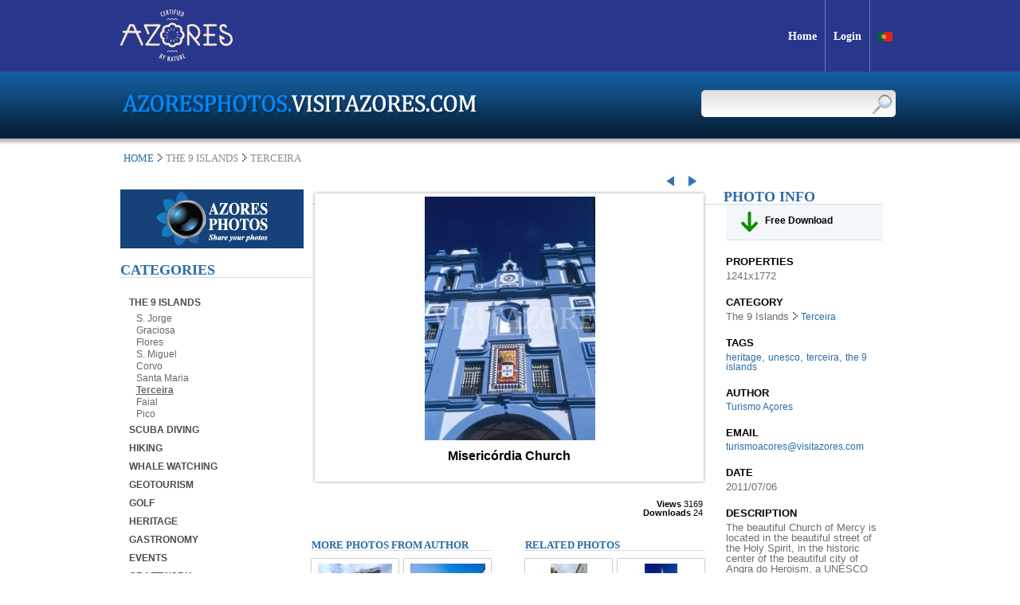

--- FILE ---
content_type: text/html; charset=UTF-8
request_url: https://azoresphotos.visitazores.com/site/show/2139
body_size: 6449
content:
<!DOCTYPE html PUBLIC "-//W3C//DTD XHTML 1.0 Transitional//EN" "http://www.w3.org/TR/xhtml1/DTD/xhtml1-transitional.dtd">
<html xmlns="http://www.w3.org/1999/xhtml" xml:lang="en" lang="en">
    <head>
            <!-- Google tag (gtag.js) -->
            <script type="text/plain" data-category="analytics" async src="https://www.googletagmanager.com/gtag/js?id=G-6YXM8YLNVD"></script>
            <script type="text/plain" data-category="analytics">
                window.dataLayer = window.dataLayer || [];
                function gtag(){dataLayer.push(arguments);}
                gtag('js', new Date());

                gtag('config', 'G-6YXM8YLNVD');
            </script>

            <meta http-equiv="Content-Type" content="text/html; charset=utf-8" />
            <meta name="language" content="en" />
            <meta name="keywords" content="foto, fotos, imagens, paisagem natural, galeria, azoresphotos, azores, açores">

            <link rel="shortcut icon" href="/favicon.ico" />
            <!-- blueprint CSS framework -->
            <link rel="stylesheet" type="text/css" href="/css/frontend.css" media="screen, projection" />
            <!--[if lt IE 8]>
            <link rel="stylesheet" type="text/css" href="/css/ie.css" media="screen, projection" />
            <![endif]-->
                        <meta property="og:title" content="Misericórdia Church " />
<meta property="og:url" content="http://azoresphotos.visitazores.com/site/show/2139" />
<meta property="og:image" content="http://azoresphotos.visitazores.com/data/the_9_islands/terceira/thumbs/156ter00111.jpg" />
<meta property="og:site_name" content="Azores Photos" />
<link rel="stylesheet" type="text/css" href="/assets/9c2bd4c4/detailview/styles.css" />
<link rel="stylesheet" type="text/css" href="/assets/33ef80e1/jui/css/base/jquery-ui.css" />
<script type="text/javascript" src="/assets/33ef80e1/jquery.min.js"></script>
<script type="text/javascript" src="/assets/33ef80e1/jquery.yiiactiveform.js"></script>
<script type="text/javascript" src="/assets/a4d93b3a/categories.js"></script>
<title>Azores Photos - Show Site</title>

            <!-- Cookie Consent plugin styles -->
            <link rel="stylesheet" href="https://cdn.jsdelivr.net/gh/orestbida/cookieconsent@v3.0.0-rc.17/dist/cookieconsent.css">
            <link rel="stylesheet" href="/libs_custom/cookieconsent/cookieconsent-config.css" />
    </head>
    <body>
        <div class="headerWrapper">
    <div class="header">
        <a href="https://www.visitazores.com/en">
            <img src="/images/frontend/logos-acores/new_logo_en.png" alt="Azores" class="align-left"/>                      
        </a>
        <div class="align-right">
                        <a href="https://www.visitazores.com/en">
                <span class="links">Home</span>
            </a>
            <div class="spacer"></div>
                                        <a href="/site/login">
                    <span class="links">Login</span>
                </a>	            
                        <div class="spacer"></div>
                                                            <a href="/site/lang/pt-pt">
                <span class="links flag">
                    <img src="/images/frontend/flags/pt-pt.png" alt="pt-pt" />
                </span>
            </a>
                    </div>
    </div>
</div>        <div class="cimaSecundario" id="yw1">
<div class="cimaContainerSecundario">
    <div class="logo">
        <a href="/">
            <img src="/images/frontend/logo.png" width="453" height="34" />
        </a>
    </div>
    <div class="pesquisa">
        <form onsubmit="return $(&quot;div.pesquisa &gt; form input&quot;).val().length &gt;= 3" action="/site/search" method="GET">        <input name="term" class="pesquisaForm" type="text" value="" />
        <a href="#" onclick="$('div.pesquisa > form').submit();">
            <img src="/images/frontend/pesquisaOK.png" class="pesquisaOK" title="Search" width="34" height="34" />
        </a>
        </form>    </div>
</div>
<div class="fotoDia">
</div>
</div>        <div class="sombraTres"></div>
        <div id="breadcrumbBox">
            <div class="breadcrumb">
<a href="/">Home</a><img height="10" width="15" src="/images/frontend/breadcrumbSetas.jpg"><span>The 9 Islands</span><img height="10" width="15" src="/images/frontend/breadcrumbSetas.jpg"><span>Terceira</span></div>        </div>
        <div class="maincontent">
                        <div class="leftContent">
                <div id="addPhotoLink">
                    <a href="/area/create"><img src="/images/frontend/share.jpg" alt="Share your Photos" /></a>                </div>
                <div class="portlet" id="yw2">
<div class="portlet-content">
<h1>Categories</h1>
<div id="firstpane" class="menu_list">
    <ul id="yw3">
<li class="topmenu submenu active"><div class="menu_head"><a href="#">The 9 Islands</a></div>
<ul class="menu_body">
<li><a href="/site/category/7">S. Jorge</a></li>
<li><a href="/site/category/8">Graciosa</a></li>
<li><a href="/site/category/9">Flores</a></li>
<li><a href="/site/category/2">S. Miguel</a></li>
<li><a href="/site/category/10">Corvo</a></li>
<li><a href="/site/category/3">Santa Maria</a></li>
<li class="active"><a href="/site/category/4">Terceira</a></li>
<li><a href="/site/category/5">Faial</a></li>
<li><a href="/site/category/6">Pico</a></li>
</ul>
</li>
<li class="topmenu"><div class="menu_head"><a href="/site/category/11">Scuba Diving</a></div></li>
<li class="topmenu"><div class="menu_head"><a href="/site/category/12">Hiking</a></div></li>
<li class="topmenu"><div class="menu_head"><a href="/site/category/13">Whale Watching</a></div></li>
<li class="topmenu submenu"><div class="menu_head"><a href="#">Geotourism</a></div>
<ul class="menu_body">
<li><a href="/site/category/15">Vulcanic Caves</a></li>
</ul>
</li>
<li class="topmenu submenu"><div class="menu_head"><a href="#">Golf</a></div>
<ul class="menu_body">
<li><a href="/site/category/17">Furnas Golf Club</a></li>
<li><a href="/site/category/18">Batalha Golf Club</a></li>
<li><a href="/site/category/19">Terceira Golf Club</a></li>
</ul>
</li>
<li class="topmenu submenu"><div class="menu_head"><a href="#">Heritage</a></div>
<ul class="menu_body">
<li><a href="/site/category/21">Angra do Heroismo</a></li>
<li><a href="/site/category/22">Ponta Delgada</a></li>
<li><a href="/site/category/23">Horta</a></li>
</ul>
</li>
<li class="topmenu"><div class="menu_head"><a href="/site/category/25">Gastronomy</a></div></li>
<li class="topmenu submenu"><div class="menu_head"><a href="#">Events</a></div>
<ul class="menu_body">
<li><a href="/site/category/52">Festivities of Cavalhadas</a></li>
<li><a href="/site/category/27">Sr. Santo Cristo dos Milagres</a></li>
<li><a href="/site/category/28">Espirito Santo</a></li>
<li><a href="/site/category/29">Sanjoaninas</a></li>
<li><a href="/site/category/31">Mare de Agosto</a></li>
<li><a href="/site/category/63">SATA Rallye Açores</a></li>
</ul>
</li>
<li class="topmenu"><div class="menu_head"><a href="/site/category/32">Craftwork</a></div></li>
<li class="topmenu submenu"><div class="menu_head"><a href="#">Sports</a></div>
<ul class="menu_body">
<li><a href="/site/category/34">Surf</a></li>
<li><a href="/site/category/49">Canoeing and Kayaking</a></li>
<li><a href="/site/category/66">Paddlesurf</a></li>
<li><a href="/site/category/35">Paragliding</a></li>
<li><a href="/site/category/44">Big Game Fishing</a></li>
<li><a href="/site/category/36">Canyoning</a></li>
<li><a href="/site/category/48">Mountain Biking</a></li>
<li><a href="/site/category/65">Windsurf</a></li>
<li><a href="/site/category/37">Sailing</a></li>
<li><a href="/site/category/68">Bodyboard</a></li>
</ul>
</li>
<li class="topmenu"><div class="menu_head"><a href="/site/category/38">Bird Watching</a></div></li>
<li class="topmenu"><div class="menu_head"><a href="/site/category/39">Flora</a></div></li>
<li class="topmenu"><div class="menu_head"><a href="/site/category/47">Health &amp; Wellness </a></div></li>
<li class="topmenu submenu"><div class="menu_head"><a href="#">Accommodation</a></div>
<ul class="menu_body">
<li><a href="/site/category/54">São Miguel</a></li>
<li><a href="/site/category/69">Faial</a></li>
<li><a href="/site/category/58">Pico</a></li>
<li><a href="/site/category/61">Flores</a></li>
<li><a href="/site/category/55">Terceira</a></li>
</ul>
</li>
</ul></div></div>
</div>                <div id="newsletter">
    <h1>Newsletter</h1>
    <div id="newsletterForm">
        <form id="newsletter-form" action="/site/show/2139" method="post">        <label for="EmailContact_email">Email</label>        <input name="EmailContact[email]" id="EmailContact_email" type="text" maxlength="45" />        <input class="ok" type="submit" name="yt0" value="" id="yt0" />        <div class="input-notification error" id="EmailContact_email_em_" style="display:none"></div>        </form>    </div>
</div>            </div>
            <div class="rightContentSecond">
                <ul class="show">
    <li class="previous">
        <a href="/site/show/2141">
            <img src="/images/frontend/seta-esquerda.jpg" alt="Previous" />
        </a>
    </li>
    <li class="next">
        <a href="/site/show/2137">
            <img src="/images/frontend/seta-direita.jpg" alt="Next" />
        </a>
    </li>
</ul><div class="fotoContent">
    <div class="fotoFundoGrande">
        <img src="/data/the_9_islands/terceira/medium/156ter00111.jpg" alt="Misericórdia Church " width="477" height="306" />
        <div class="FotograndeTitulo">Misericórdia Church </div>
    </div>
    <div class="facebook">
        <script src="http://connect.facebook.net/en_US/all.js#xfbml=1" type="text/javascript"></script>
        <fb:like href="http://azoresphotos.visitazores.com/site/show/2139" layout="button_count" show-faces="true" width="450" action="like" colorscheme="light" />
    </div>
    <div id="stats">
        <p>
            <span class="label">Views</span>
            <span class="value">3169</span>
        </p>
        <p>
            <span class="label">Downloads</span>
            <span class="value">24</span>
        </p>
    </div>
    <div class="maisFotos">
        <h3>More Photos from Author</h3>
        <ul>
                        <li class="left">
                <a href="/site/show/1521">
                    <img src="/data/accommodation/sao_miguel/small/119smg0137.jpg" alt="" width="97" height="62" />
                </a>
            </li>
                        <li class="right">
                <a href="/site/show/1419">
                    <img src="/data/the_9_islands/s._miguel/small/78smg0015.jpg" alt="" width="97" height="62" />
                </a>
            </li>
                        <li class="left">
                <a href="/site/show/1522">
                    <img src="/data/accommodation/sao_miguel/small/120smg0138.jpg" alt="" width="97" height="62" />
                </a>
            </li>
                        <li class="right">
                <a href="/site/show/1663">
                    <img src="/data/the_9_islands/s._miguel/small/199smg0281.jpg" alt="" width="97" height="62" />
                </a>
            </li>
                        <li class="left">
                <a href="/site/show/2468">
                    <img src="/data/geotourism/vulcanic_caves/small/44p16ejthvje11ftebr1pt3frq12u41.jpg" alt="" width="97" height="62" />
                </a>
            </li>
                        <li class="right">
                <a href="/site/show/1891">
                    <img src="/data/gastronomy/small/59smg0510.jpg" alt="" width="97" height="62" />
                </a>
            </li>
                    </ul>
        <a href="/site/author/Turismo+A%C3%A7ores" class="verTodas" >Show all (737)</a>
    </div>
    <div class="fotosRelacionadas">
        <h3>Related Photos</h3>
        <ul>
                        <li class="left">
                <a href="/site/show/3252">
                    <img src="/data/the_9_islands/terceira/small/p17va0b7d5hs91bu31h7e5qsjb41.jpg" alt=" "width="97" height="62" />
                </a>
            </li>
                        <li class="right">
                <a href="/site/show/2051">
                    <img src="/data/the_9_islands/terceira/small/132ter00023.jpg" alt=" "width="97" height="62" />
                </a>
            </li>
                        <li class="left">
                <a href="/site/show/2137">
                    <img src="/data/the_9_islands/terceira/small/155ter00109.jpg" alt=" "width="97" height="62" />
                </a>
            </li>
                        <li class="right">
                <a href="/site/show/2141">
                    <img src="/data/the_9_islands/terceira/small/157ter00113.jpg" alt=" "width="97" height="62" />
                </a>
            </li>
                        <li class="left">
                <a href="/site/show/2158">
                    <img src="/data/the_9_islands/terceira/small/167ter00130.jpg" alt=" "width="97" height="62" />
                </a>
            </li>
                        <li class="right">
                <a href="/site/show/2486">
                    <img src="/data/the_9_islands/terceira/small/54p16emp86oa95n79k15hbfbq15801.jpg" alt=" "width="97" height="62" />
                </a>
            </li>
                    </ul>
        <a href="/site/relatedPhotos/2139" class="verTodas" >Show all (1131)</a>
    </div>
</div>
<div class="fotoInfo">
    <h2>Photo Info</h2>
    <div class="fotoInfoContainer">
                                    <a href="/site/downloadPhotos/2139" onclick="$('#guest').dialog('open'); return false;">
                    <div class="download">Free Download</div>
                </a>
                            <div class="detail-view" id="yw0"><p>Properties</p><span>1241x1772</span><p>Category</p><span><div class="breadcrumbs">
<span>The 9 Islands</span><img height="10" width="15" src="/images/frontend/breadcrumbSetas.jpg" alt="breadcrumbSetas.jpg" /><a href="/site/category/4">Terceira</a></div></span><p>Tags</p><span><a href="/site/tag/4">heritage</a>, <a href="/site/tag/40">unesco</a>, <a href="/site/tag/16">terceira</a>, <a href="/site/tag/6">the 9 islands</a></span><p>Author</p><span><a href="/site/author/Turismo+A%C3%A7ores">Turismo Açores</a></span><p>Email</p><span><a href="mailto:turismoacores@visitazores.com">turismoacores@visitazores.com</a></span><p>Date</p><span>2011/07/06</span><p>Description</p><span>The beautiful Church of Mercy is located in the beautiful street of the Holy Spirit, in the historic center of the beautiful city of Angra do Heroism, a UNESCO World Heritage Site.</span></div>    </div>
</div>
<div class="popup" id="disclaimer">
<div id="disclaimerText"><p>The photographs posted on the website <a href="http://azoresphotos.visitazores.com">azoresphotos.visitazores.com</a> are copyrighted works, pursuant to Decree Law No 63/85, of 14/03 (Code of copyright and related rights). Their rights are owned by Associação Turismo dos Açores – Convention and Visitors Bureau or third parties.</p>
<br />
<p>The ownership, use, reproduction, transfer or distribution of the photographs posted on the website <a href="http://azoresphotos.visitazores.com">azoresphotos.visitazores.com</a>, in any form and without prior consent from the Associação Turismo dos Açores, are explicitly forbidden unless they comply with the following terms and conditions.</p>
<br />
<p>Associação Turismo dos Açores allows for the visualisation of the photographs posted on the website <a href="http://azoresphotos.visitazores.com">azoresphotos.visitazores.com</a> in a personal computer or in any other device with access to the internet, allowing also the photographs' download, for free or under payment, depending on the cases.</p>
<br />
<p>The ownership, use, reproduction, transfer or distribution of the photographs posted on the website <a href="http://azoresphotos.visitazores.com">azoresphotos.visitazores.com</a> is only allowed for personal purposes, never for commercial ones, except for associates of Associação Turismo dos Açores and tour operators within their company's objects.</p>
<br />
<p>In accordance with the Code of copyright and related rights, the ownership, use, reproduction, transfer or distribution of the photographs posted on the website <a href="http://azoresphotos.visitazores.com">azoresphotos.visitazores.com</a> must respect the authorship, authenticity and integrity of the pictures. It is strictly forbidden to encroach, in any case and by any means, the photographs' authorship, as well as to modify the original image.</p>
<br />  
<p>Associação Turismo dos Açores does not hold responsibility in any direct, indirect, accidental, special or related damages, revenue loss or activity interruption resulting from the inability of downloading the photographs posted on the website <a href="http://azoresphotos.visitazores.com">azoresphotos.visitazores.com</a>.</p>
<br />
<p>Associação Turismo dos Açores is committed to do its utmost efforts in order to reduce, through the available technical resources, the possibility of viruses or any malicious software on the website <a href="http://azoresphotos.visitazores.com">azoresphotos.visitazores.com</a>. However, it is up to the users to ensure safe internet surfing and downloads, which are always under their exclusive decision and responsibility.</p>
<br />
<p>Associação Turismo dos Açores does not monitor the use, reproduction, transfer or distribution of the photographs downloaded by the users of the website <a href="http://azoresphotos.visitazores.com">azoresphotos.visitazores.com</a>. Therefore, in any circumstances is the association responsible for the photographs' unduly use, namely in abusive, offensive, illegal, defamatory, insulting and obscene terms, as well as offensive of public morals.</p>
<br />
<p>Should you have any questions regarding the terms and conditions of ownership, use, reproduction, transfer or distribution of the photographs posted on the website <a href="http://azoresphotos.visitazores.com">azoresphotos.visitazores.com</a>, please contact us: (+351) 296 288 082.</p>
<br />
<p>Should you disagree with the terms and conditions of ownership, use, reproduction, transfer or distribution of the photographs posted on the website <a href="http://azoresphotos.visitazores.com">azoresphotos.visitazores.com</a>, please abandon the website.</p></div>
<div id="disclaimerInput">
    <input data-trigger="/shoppingCart/disclaimerAgree" type="checkbox" value="1" name="disclaimerAgree" id="disclaimerAgree" />    <label for="disclaimerAgree">I agree with these terms and conditions.</label></div>
</div><div class="popup" id="guest">
<p>You need to be an authenticated user in order to perform this operation.</p>
</div>            </div>
        </div>
        <div class="clear"></div>
        <div id="footerWrapper">
            <div id="footer">
                <div id="links" class="align-left">
            <a href="https://www.visitazores.com/en/contacts">Contacts</a>        |            <a href="https://www.visitazores.com/en/credits">Credits</a>            </div>
<div class="align-right">
    <span class="copyright">&copy; ATA 2026</span>
    <img alt="ATA 2011" src="/images/frontend/footer/proconvergencia.png" />
    <a href="http://www.azores.gov.pt/">
        <img alt="ATA 2011" src="/images/frontend/footer/azoresgov.png">
    </a>
</div>            </div>
        </div>

        <!-- Cookie Consent plugin configuration -->
        <script type="module" src="/libs_custom/cookieconsent/cookieconsent-config.js"></script>
    <script type="text/javascript" src="/assets/33ef80e1/jui/js/jquery-ui.min.js"></script>
<script type="text/javascript">
/*<![CDATA[*/
jQuery(function($) {
$("ul.yiiPager > li > a").each(function () {
                var url = $(this).attr("href").replace("%2F10", "");
                $(this).attr("href", url);
            })
$(function () {
            $(".previous, .next").find("img").hover(function () {
                $(this).attr("src", $(this).attr("src").replace(".jpg", "2.jpg"));
            }, function () {
                $(this).attr("src", $(this).attr("src").replace("2.jpg", ".jpg"));
            });
        });
jQuery('#disclaimer').dialog({'title':'Free Download','resizable':false,'autoOpen':false,'width':'740px','modal':true,'buttons':{'OK':function () {
                if (!$("#disclaimerAgree", $(this)).is(":checked")) {
                    return false;
                }
                window.location.href = $("#freePhoto").attr("href");
                $(this).dialog("close");
            },'Cancel':function () { $(this).dialog("close"); }},'open':function () { $("#disclaimerAgree").removeAttr("checked"); }});
jQuery('#guest').dialog({'title':'Free Download','resizable':false,'autoOpen':false,'modal':true,'buttons':{'OK':function () { $(this).dialog("close"); }},'close':function () { window.location.href = "https://azoresphotos.visitazores.com/site/login";; }});
$("input#EmailContact_email").focus(function () { $("div.successMessage").fadeOut("slow", function () { $("div.successMessage").remove(); }); });
$('body').on('click','#yt0',function(){jQuery.ajax({'success':function (result) {
                if (parseInt(result, 10) == 1) {
                    $("input#EmailContact_email").val("");
                    $("div#newsletterForm").append("<div class=\"successMessage\">Your registration to the Newsletter was created successfully.</div>");
                    $("div#EmailContact_email_em_").hide().empty();
                } else {
                    var errors = $.parseJSON(result);
                    $("div#EmailContact_email_em_").show().text("" + errors.email);
                }
            },'type':'POST','url':'/site/newsletterRegister','cache':false,'data':jQuery(this).parents("form").serialize()});return false;});
$('#newsletter-form').yiiactiveform({'attributes':[{'id':'EmailContact_email','inputID':'EmailContact_email','errorID':'EmailContact_email_em_','model':'EmailContact','name':'email','enableAjaxValidation':true}]});
});
/*]]>*/
</script>
</body>
</html>
